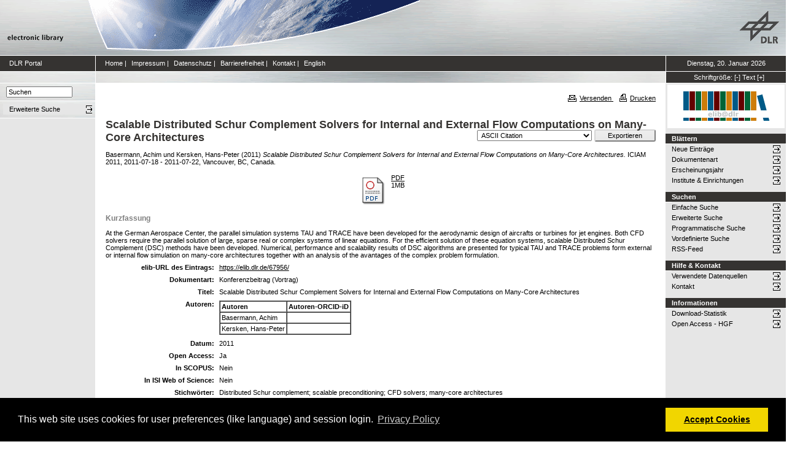

--- FILE ---
content_type: text/html; charset=utf-8
request_url: https://elib.dlr.de/67956/
body_size: 7603
content:
<!DOCTYPE html PUBLIC "-//W3C//DTD XHTML 1.0 Transitional//EN" "http://www.w3.org/TR/xhtml1/DTD/xhtml1-transitional.dtd">
<html xmlns="http://www.w3.org/1999/xhtml">
<head>
	<meta http-equiv="X-UA-Compatible" content="IE=9; IE=8; IE=7; IE=EDGE" />
	<meta http-equiv="cache-control" content="no-cache" />
	<meta http-equiv="pragma" content="no-cache" />
	<meta http-equiv="expires" content="-1" />
	<meta name="robots" content="index" />
	<meta name="msvalidate.01" content="09CC8A00A48FFF6C16408DEA982C2E1D" />
		
	<meta name="description" content="Deutsches Zentrum für Luft- und Raumfahrt e.V., eLib - DLR electronic library" />
	<meta name="keywords" content="Publikationen, Veroeffentlichungen, elib, elib.dlr.de, Deutsches Zentrum für Luft- und Raumfahrt, DLR, Luftfahrt, Weltraum, Weltraum, Verkehr, Energie" />
	
	<link rel="stylesheet" type="text/css" href="https://elib.dlr.de/style/print.css" title="screen stylesheet" media="print" />
	<link href="https://elib.dlr.de/style/fancytree-2.27/skin-win8/ui.fancytree.min.css" rel="stylesheet"><!-- --></link>

	<script language="JavaScript" src="https://elib.dlr.de/javascript/jquery-1.11.0.min.js" type="text/javascript"><!-- --></script>
	<script language="JavaScript" src="https://elib.dlr.de/javascript/jquery.tokeninput.min.js" type="text/javascript"><!-- --></script>
	<script src="https://elib.dlr.de/javascript/jquery.fancytree-all-deps-2.27.min.js"><!-- --></script>
	<script language="JavaScript" src="https://elib.dlr.de/cgi/user_js?20190727" type="text/javascript"><!-- --></script>
	<script language="JavaScript" src="https://elib.dlr.de/javascript/dlr.js?20250623" type="text/javascript">// <!-- No script --></script>

    <title>electronic library -  Scalable Distributed Schur Complement Solvers for Internal and External Flow Computations on Many-Core Architectures </title>
	<link rel="Top" href="https://elib.dlr.de/" />
    <link rel="Search" href="https://elib.dlr.de/cgi/search" />
    <link rel="Help" href="https://elib.dlr.de/help" />
   
	<meta name="eprints.eprintid" content="67956" />
<meta name="eprints.rev_number" content="25" />
<meta name="eprints.eprint_status" content="archive" />
<meta name="eprints.userid" content="2910" />
<meta name="eprints.dir" content="disk0/00/06/79/56" />
<meta name="eprints.datestamp" content="2011-01-10 07:01:04" />
<meta name="eprints.lastmod" content="2024-04-24 17:33:24" />
<meta name="eprints.status_changed" content="2013-12-23 09:57:04" />
<meta name="eprints.type" content="conference_item" />
<meta name="eprints.metadata_visibility" content="show" />
<meta name="eprints.creators_name" content="Basermann, Achim" />
<meta name="eprints.creators_name" content="Kersken, Hans-Peter" />
<meta name="eprints.creators_id" content="DLR-KP, SC-VSS" />
<meta name="eprints.creators_id" content="DLR-KP, SC-VSS" />
<meta name="eprints.creators_ok" content="TRUE" />
<meta name="eprints.title" content="Scalable Distributed Schur Complement Solvers for Internal and External Flow Computations on Many-Core Architectures" />
<meta name="eprints.ispublished" content="pub" />
<meta name="eprints.subjects" content="sc" />
<meta name="eprints.subjects" content="sc-vsk" />
<meta name="eprints.full_text_status" content="public" />
<meta name="eprints.pres_types" content="speech" />
<meta name="eprints.ref_abstract" content="TRUE" />
<meta name="eprints.keywords" content="Distributed Schur complement; scalable preconditioning; CFD solvers; many-core architectures" />
<meta name="eprints.abstract" content="At the German Aerospace Center, the parallel simulation systems TAU and TRACE
have been developed for the aerodynamic design of aircrafts or turbines for jet engines.
Both CFD solvers require the parallel solution of large, sparse real or complex systems of linear equations.
For the efficient solution of these equation systems, scalable Distributed Schur Complement (DSC)
methods have been developed. Numerical, performance and scalability results of DSC algorithms are presented
for typical TAU and TRACE problems form external or internal flow simulation on many-core architectures
together with an analysis of the avantages of the complex problem formulation." />
<meta name="eprints.date" content="2011" />
<meta name="eprints.date_type" content="published" />
<meta name="eprints.refereed" content="TRUE" />
<meta name="eprints.isi" content="FALSE" />
<meta name="eprints.oa" content="TRUE" />
<meta name="eprints.doaj" content="FALSE" />
<meta name="eprints.ore" content="FALSE" />
<meta name="eprints.has_doi" content="FALSE" />
<meta name="eprints.scopus" content="FALSE" />
<meta name="eprints.event_title" content="ICIAM 2011" />
<meta name="eprints.event_location" content="Vancouver, BC, Canada" />
<meta name="eprints.event_dates" content="2011-07-18 - 2011-07-22" />
<meta name="eprints.event_start_date" content="2011-07-18" />
<meta name="eprints.event_end_date" content="2011-07-22" />
<meta name="eprints.event_types" content="conference_i" />
<meta name="eprints.date_issue" content="2011" />
<meta name="eprints.date_sub" content="2010" />
<meta name="eprints.event_organizer" content="Canadian Applied &amp; Industrial Mathematics Society (CAIMS), MITACS (Mathematics of Information Technology &amp; Complex Systems), the Society for Industrial &amp; Applied Mathematics (SIAM)" />
<meta name="eprints.invited_lecture" content="FALSE" />
<meta name="eprints.location" content="kp" />
<meta name="eprints.dlr_project_search" content="R117" />
<meta name="eprints.dlr_project" content="R117" />
<meta name="eprints.dlr_programm" content="rsy" />
<meta name="eprints.dlr_schwerpunkt" content="astronautics" />
<meta name="eprints.hgf_forschungsbereich" content="lrv" />
<meta name="eprints.hgf_programm" content="astronautics" />
<meta name="eprints.hgf_programmthema" content="rsy" />
<meta name="eprints.fp7_type" content="info:eu-repo/semantics/conferenceObject" />
<meta name="eprints.citation" content="  Basermann, Achim und Kersken, Hans-Peter  (2011) Scalable Distributed Schur Complement Solvers for Internal and External Flow Computations on Many-Core Architectures.    ICIAM 2011, 2011-07-18 - 2011-07-22, Vancouver, BC, Canada.        " />
<meta name="eprints.document_url" content="https://elib.dlr.de/67956/1/20110717-1_DSC_ICIAM2011_Basermann_brief.pdf" />
<link rel="schema.DC" href="http://purl.org/DC/elements/1.0/" />
<meta name="DC.relation" content="https://elib.dlr.de/67956/" />
<meta name="DC.title" content="Scalable Distributed Schur Complement Solvers for Internal and External Flow Computations on Many-Core Architectures" />
<meta name="DC.creator" content="Basermann, Achim" />
<meta name="DC.creator" content="Kersken, Hans-Peter" />
<meta name="DC.subject" content="Institut für Simulations- und Softwaretechnik" />
<meta name="DC.subject" content="Verteilte Systeme und Komponentensoftware" />
<meta name="DC.description" content="At the German Aerospace Center, the parallel simulation systems TAU and TRACE
have been developed for the aerodynamic design of aircrafts or turbines for jet engines.
Both CFD solvers require the parallel solution of large, sparse real or complex systems of linear equations.
For the efficient solution of these equation systems, scalable Distributed Schur Complement (DSC)
methods have been developed. Numerical, performance and scalability results of DSC algorithms are presented
for typical TAU and TRACE problems form external or internal flow simulation on many-core architectures
together with an analysis of the avantages of the complex problem formulation." />
<meta name="DC.date" content="2011" />
<meta name="DC.type" content="Konferenzbeitrag" />
<meta name="DC.type" content="PeerReviewed" />
<meta name="DC.format" content="application/pdf" />
<meta name="DC.language" content="de" />
<meta name="DC.rights" />
<meta name="DC.identifier" content="https://elib.dlr.de/67956/1/20110717-1_DSC_ICIAM2011_Basermann_brief.pdf" />
<meta name="DC.identifier" content="  Basermann, Achim und Kersken, Hans-Peter  (2011) Scalable Distributed Schur Complement Solvers for Internal and External Flow Computations on Many-Core Architectures.    ICIAM 2011, 2011-07-18 - 2011-07-22, Vancouver, BC, Canada.        " />
<link rel="alternate" href="https://elib.dlr.de/cgi/export/eprint/67956/MODS/dlr-eprint-67956.xml" type="text/xml; charset=utf-8" title="MODS" />
<link rel="alternate" href="https://elib.dlr.de/cgi/export/eprint/67956/DIDL/dlr-eprint-67956.xml" type="text/xml; charset=utf-8" title="MPEG-21 DIDL" />
<link rel="alternate" href="https://elib.dlr.de/cgi/export/eprint/67956/HTML/dlr-eprint-67956.html" type="text/html; charset=utf-8" title="HTML Citation" />
<link rel="alternate" href="https://elib.dlr.de/cgi/export/eprint/67956/Refer/dlr-eprint-67956.refer" type="text/plain" title="Refer" />
<link rel="alternate" href="https://elib.dlr.de/cgi/export/eprint/67956/RIS/dlr-eprint-67956.ris" type="text/plain" title="Reference Manager" />
<link rel="alternate" href="https://elib.dlr.de/cgi/export/eprint/67956/COinS/dlr-eprint-67956.txt" type="text/plain; charset=utf-8" title="OpenURL ContextObject in Span" />
<link rel="alternate" href="https://elib.dlr.de/cgi/export/eprint/67956/DC/dlr-eprint-67956.txt" type="text/plain; charset=utf-8" title="Dublin Core" />
<link rel="alternate" href="https://elib.dlr.de/cgi/export/eprint/67956/XML/dlr-eprint-67956.xml" type="application/vnd.eprints.data+xml; charset=utf-8" title="EP3 XML" />
<link rel="alternate" href="https://elib.dlr.de/cgi/export/eprint/67956/JSON/dlr-eprint-67956.js" type="application/json; charset=utf-8" title="JSON" />
<link rel="alternate" href="https://elib.dlr.de/cgi/export/eprint/67956/CSV/dlr-eprint-67956.csv" type="text/csv; charset=utf-8" title="Multiline CSV" />
<link rel="alternate" href="https://elib.dlr.de/cgi/export/eprint/67956/Text/dlr-eprint-67956.txt" type="text/plain; charset=utf-8" title="ASCII Citation" />
<link rel="alternate" href="https://elib.dlr.de/cgi/export/eprint/67956/Simple/dlr-eprint-67956.txt" type="text/plain; charset=utf-8" title="Simple Metadata" />
<link rel="alternate" href="https://elib.dlr.de/cgi/export/eprint/67956/RDFXML/dlr-eprint-67956.rdf" type="application/rdf+xml" title="RDF+XML" />
<link rel="alternate" href="https://elib.dlr.de/cgi/export/eprint/67956/ContextObject/dlr-eprint-67956.xml" type="text/xml; charset=utf-8" title="OpenURL ContextObject" />
<link rel="alternate" href="https://elib.dlr.de/cgi/export/eprint/67956/BibTeX/dlr-eprint-67956.bib" type="text/plain; charset=utf-8" title="BibTeX" />
<link rel="alternate" href="https://elib.dlr.de/cgi/export/eprint/67956/Grid/dlr-eprint-67956.txt" title="Grid (abstract)" />
<link rel="alternate" href="https://elib.dlr.de/cgi/export/eprint/67956/OPENAIRE/dlr-eprint-67956.xml" type="application/xml; charset=utf-8" title="OPENAIRE" />
<link rel="alternate" href="https://elib.dlr.de/cgi/export/eprint/67956/METS/dlr-eprint-67956.xml" type="text/xml; charset=utf-8" title="METS" />
<link rel="alternate" href="https://elib.dlr.de/cgi/export/eprint/67956/EndNote/dlr-eprint-67956.enw" type="text/plain; charset=utf-8" title="EndNote" />
<link rel="alternate" href="https://elib.dlr.de/cgi/export/eprint/67956/RDFN3/dlr-eprint-67956.n3" type="text/n3" title="RDF+N3" />
<link rel="alternate" href="https://elib.dlr.de/cgi/export/eprint/67956/RDFNT/dlr-eprint-67956.nt" type="text/plain" title="RDF+N-Triples" />
<link rel="alternate" href="https://elib.dlr.de/cgi/export/eprint/67956/Atom/dlr-eprint-67956.xml" type="application/atom+xml;charset=utf-8" title="Atom" />
<link rel="alternate" href="https://elib.dlr.de/cgi/export/eprint/67956/DC_Ext/dlr-eprint-67956.txt" type="text/plain; charset=utf-8" title="Dublin Core" />
<link rel="Top" href="https://elib.dlr.de/" />
    <link rel="Sword" href="https://elib.dlr.de/sword-app/servicedocument" />
    <link rel="SwordDeposit" href="https://elib.dlr.de/id/contents" />
    <link rel="Search" type="text/html" href="http://elib.dlr.de/cgi/search" />
    <link rel="Search" type="application/opensearchdescription+xml" href="http://elib.dlr.de/cgi/opensearchdescription" />
    <link rel="stylesheet" type="text/css" href="https://elib.dlr.de/style/cookieconsent.3.0.3.min.css" /><script type="text/javascript" src="https://elib.dlr.de/javascript/cookieconsent.3.0.3.min.js"><!--padder--></script><script type="text/javascript">
// <![CDATA[
var lang = navigator.languages && navigator.languages[0] || // Chrome / Firefox
           navigator.language ||   // All browsers
           navigator.userLanguage; // IE <= 10

if (lang.indexOf('de') == 0) lang = 'de';
else lang = 'en';

var consentText = {
    "de": {
        "message": "Diese Website verwendet Cookies f&uuml;r Einstellungen (wie Sprachauswahl) und Benutzeranmeldung.",
        "revokeBtnLabel": "Cookie-Einstellungen",
        "allow": "Cookies zulassen",
        "link": "Datenschutzhinweise",
        "href": "/datenschutz.html"
    },
    "en": {
        "message": "This web site uses cookies for user preferences (like language) and session login.",
        "revokeBtnLabel": "Cookie Policy",
        "allow": "Accept Cookies",
        "link": "Privacy Policy",
        "href": "/datenschutz.html"
    }
};

window.addEventListener("load", function(){
window.cookieconsent.initialise({
  "palette": {
    "popup": {
      "background": "#000"
    },
    "button": {
      "background": "#f1d600"
    }
  },
  "type": "opt-in",
  "revokable": true,
  "revokeBtn": '<div class="cc-revoke {{classes}}">' + consentText[lang]['revokeBtnLabel'] + '</div>',
  "content": {
    "message": consentText[lang]['message'],
    "allow": consentText[lang]['allow'],
    "link": consentText[lang]['link'],
    "href": consentText[lang]['href']
  },
  
  onInitialise: function (status) {
    var type = this.options.type;
    var didConsent = this.hasConsented();
    //if (type == 'opt-in' && didConsent) window.dlr.setCookiesEnabled(true);
    //if (type == 'opt-out' && !didConsent) window.dlr.setCookiesEnabled(false);
  },
 
  onStatusChange: function(status, chosenBefore) {
    var type = this.options.type;
    var didConsent = this.hasConsented();
    //if (type == 'opt-in' && didConsent) window.dlr.setCookiesEnabled(true);
    //if (type == 'opt-out' && !didConsent) window.dlr.setCookiesEnabled(false);
  },
 
  onRevokeChoice: function() {
    var type = this.options.type;
    //if (type == 'opt-in') window.dlr.setCookiesEnabled(false);
    //if (type == 'opt-out') window.dlr.setCookiesEnabled(true);
  }
})});
// ]]></script><script type="text/javascript">
// <![CDATA[
var eprints_http_root = "https:\/\/elib.dlr.de";
var eprints_http_cgiroot = "https:\/\/elib.dlr.de\/cgi";
var eprints_oai_archive_id = "elib.dlr.de";
var eprints_logged_in = false;
// ]]></script>
    <style type="text/css">.ep_logged_in { display: none }</style>
    <link rel="stylesheet" type="text/css" href="/style/auto-3.3.12.css" />
    <script type="text/javascript" src="/javascript/auto-3.3.12.js"><!--padder--></script>
    <!--[if lte IE 6]>
        <link rel="stylesheet" type="text/css" href="/style/ie6.css" />
   <![endif]-->
    <meta name="Generator" content="EPrints 3.3.12" />
    <meta http-equiv="Content-Type" content="text/html; charset=UTF-8" />
    <meta http-equiv="Content-Language" content="de" />
    
</head>
<body class="dlr">


<div id="dlrHeader">    
	<div class="headerleft">
		<a href="http://www.dlr.de">
			<img src="https://elib.dlr.de/images/dlr_icons/institutslogo.gif" alt="elib" width="144" height="90" border="0" />
		</a>
	</div>	
    <div class="headermiddle"> 
		<img src="https://elib.dlr.de/images/dlr_icons/header_agentur.gif" width="540" height="90" alt="DLR-Header" hspace="0" border="0" />
	</div>	
    <div class="headerright">
		<a href="http://www.dlr.de">
			<img src="https://elib.dlr.de/images/dlr_icons/dlr_logo.gif" alt="DLR-Logo -&gt; http://www.dlr.de" width="66" height="90" border="0" />
		</a>
	</div>	
</div>  

<table cellSpacing="0" cellPadding="0" border="1" class="dlrFrame">
<!-- navigation-top -->
<tr class="dlrSiteservice"> 
	<td id="leftsiteservicepane" class="bgc1">
		<a href="http://www.dlr.de" class="siteservice norm" target="_blank">DLR Portal</a>
	</td>
	<td id="siteservicepane" class="bgc1">
		<a class="siteservice norm" href="https://elib.dlr.de/">Home</a>
		<span class="paddingsiteservicesides">|</span>		
		<a class="siteservice norm" href="https://elib.dlr.de/impressum.html">Impressum</a>
		<span class="paddingsiteservicesides">|</span>
		<a class="siteservice norm" href="https://elib.dlr.de/datenschutz.html">Datenschutz</a>
		<span class="paddingsiteservicesides">|</span>
		<a class="siteservice norm" href="https://elib.dlr.de/barrierefreiheit.html">Barrierefreiheit</a>
		<span class="paddingsiteservicesides">|</span>
		<a class="siteservice norm" href="https://elib.dlr.de/contact.html">Kontakt</a>
		<span class="paddingsiteservicesides">|</span>
		<a class="siteservice norm" href="https://elib.dlr.de/cgi/set_lang?lang=en">English</a>
	</td>
	<td id="datepane" class="bgc1" align="center">
		<script type="text/javascript">
		<!--		
			dlr.writeDate("de");		
		//-->
		</script>
	</td>
</tr>
<!-- breadcrumb -->
<tr class="dlrBreadcrumb"> 
	<td id="leftbreadcrumbpane"> </td>
	<td id="breadcrumbpane"> </td>
	<td id="sizepane" class="bgc1" align="center">
		Schriftgröße: 
		<a class="siteservice norm" href="javascript:dlr.setFontSize(-1)">[-]</a>
		<a class="siteservice norm" href="javascript:dlr.setFontSize(84)">Text</a>
		<a class="siteservice norm" href="javascript:dlr.setFontSize(1)">[+]</a>
	</td>
</tr>
<!-- main -->
<tr class="dlrContent"> 
	<td id="leftpane">
		<div class="searchform">
			<form method="GET" action="https://elib.dlr.de/cgi/search/simple">
				<input type="text" name="q" id="quicksearch" onFocus="this.value='';" value="Suchen" style="width:100px;" />
				<input type="hidden" name="screen" value="Public::EPrintSearch" />
				<input type="hidden" name="_action_search" value="Suchen" />
				<input type="hidden" name="q_merge" value="ALL" />
				<input type="hidden" name="p_merge" value="ALL" />
				<input type="hidden" name="p" value="" />
				<input type="hidden" name="subjects_merge" value="ALL" />
				<input type="hidden" name="date" value="" />
				<input type="hidden" name="satisfyall" value="ALL" />
				<input type="hidden" name="order" value="-date/creators_name/title" />
			</form>
		</div> 
		<div class="advsearch">
			<ul class="space-menu_level-2_3 space-menu_level-2_3l">
			<li><a href="https://elib.dlr.de/cgi/search/advanced" class="norm">
				<span stype="text-align:left;">Erweiterte Suche</span>
			</a></li>
			</ul>
		</div>		
		<div class="border-bottom-module"></div>
		<div class="content-space-bottom"></div>
	</td>
	<td id="contentpane">
			<div class="print">
				<a href="javascript:dlr.tellAFriend()">
					<img style="MARGIN-LEFT: 10px; MARGIN-RIGHT: 5px" alt="" src="https://elib.dlr.de/images/dlr_icons/tellafriend.gif" align="absBottom" border="0" />Versenden
				</a>
				<a href="javascript:window.print()">
					<img style="MARGIN-LEFT: 10px; MARGIN-RIGHT: 5px" alt="" src="https://elib.dlr.de/images/dlr_icons/print.gif" align="absBottom" border="0" />Drucken
				</a>						
			</div><br />
			<div class="print_header"> 
				<script language="JavaScript">
				<!--
					dlr.writeLocation("de");
				//-->
				</script>
      		</div>
			<div class="main">
				<p style="display:inline"> </p>
				<p><h1 class="fontcolor1">

Scalable Distributed Schur Complement Solvers for Internal and External Flow Computations on Many-Core Architectures

</h1></p>
				<div class="ep_summary_content"><div class="ep_summary_content_left"></div><div class="ep_summary_content_right"></div><div class="ep_summary_content_top"></div><div class="ep_summary_content_main"><div class="export_bar"><form method="get" accept-charset="utf-8" action="/cgi/export_redirect"><input name="dataobj" id="dataobj" value="67956" type="hidden" /><select name="format"><option value="Text">ASCII Citation</option><option value="Atom">Atom</option><option value="BibTeX">BibTeX</option><option value="DC">Dublin Core</option><option value="XML">EP3 XML</option><option value="EndNote">EndNote</option><option value="Grid">Grid (abstract)</option><option value="HTML">HTML Citation</option><option value="JSON">JSON</option><option value="METS">METS</option><option value="MODS">MODS</option><option value="DIDL">MPEG-21 DIDL</option><option value="CSV">Multiline CSV</option><option value="OPENAIRE">OPENAIRE</option><option value="ContextObject">OpenURL ContextObject</option><option value="COinS">OpenURL ContextObject in Span</option><option value="RDFNT">RDF+N-Triples</option><option value="RDFN3">RDF+N3</option><option value="RDFXML">RDF+XML</option><option value="Refer">Refer</option><option value="RIS">Reference Manager</option><option value="Simple">Simple Metadata</option></select><input type="submit" value="Exportieren" class="ep_form_action_button" /></form></div><p class="ep_block" style="margin-bottom: 1em">


    <span class="person_name">Basermann, Achim</span> und <span class="person_name">Kersken, Hans-Peter</span>
  

(2011)

<em>Scalable Distributed Schur Complement Solvers for Internal and External Flow Computations on Many-Core Architectures.</em>


    
    
    ICIAM 2011, 2011-07-18 - 2011-07-22, Vancouver, BC, Canada.
    
    
    
  


  


</p><p class="ep_block" style="margin-bottom: 1em"></p><table class="ep_block" style="margin-bottom: 1em"><tr><td valign="top" style="text-align:center"><a href="https://elib.dlr.de/67956/1/20110717-1_DSC_ICIAM2011_Basermann_brief.pdf" class="ep_document_link"><img class="ep_doc_icon" alt="[img]" src="https://elib.dlr.de/style/images/fileicons/application_pdf.png" border="0" /></a></td><td valign="top">

<!-- document citation -->

<a class="ep_document_link" href="https://elib.dlr.de/67956/1/20110717-1_DSC_ICIAM2011_Basermann_brief.pdf"><span class="ep_document_citation">PDF</span></a>



<br />1MB</td></tr></table><div class="ep_block"><h2>Kurzfassung</h2><p style="text-align: left; margin: 1em auto 0em auto">At the German Aerospace Center, the parallel simulation systems TAU and TRACE&#13;
have been developed for the aerodynamic design of aircrafts or turbines for jet engines.&#13;
Both CFD solvers require the parallel solution of large, sparse real or complex systems of linear equations.&#13;
For the efficient solution of these equation systems, scalable Distributed Schur Complement (DSC)&#13;
methods have been developed. Numerical, performance and scalability results of DSC algorithms are presented&#13;
for typical TAU and TRACE problems form external or internal flow simulation on many-core architectures&#13;
together with an analysis of the avantages of the complex problem formulation.</p></div><table class="ep_block" style="margin-bottom: 1em" border="0" cellpadding="3"><tr data-field-id="eprint_url"><th valign="top" class="ep_row">elib-URL des Eintrags:</th><td valign="top" class="ep_row"><a href="https://elib.dlr.de/67956/">https://elib.dlr.de/67956/</a></td></tr><tr data-field-id="type"><th valign="top" class="ep_row">Dokumentart:</th><td valign="top" class="ep_row">Konferenzbeitrag (Vortrag)</td></tr><tr data-field-id="title"><th valign="top" class="ep_row">Titel:</th><td valign="top" class="ep_row">Scalable Distributed Schur Complement Solvers for Internal and External Flow Computations on Many-Core Architectures</td></tr><tr data-field-id="creators"><th valign="top" class="ep_row">Autoren:</th><td valign="top" class="ep_row"><table border="1" cellspacing="0" cellpadding="2"><tr><th>Autoren</th><th>Institution oder E-Mail-Adresse</th><th>Autoren-ORCID-iD</th><th>ORCID Put Code</th></tr><tr><td><span class="person_name">Basermann, Achim</span></td><td>DLR-KP, SC-VSS</td><td>NICHT SPEZIFIZIERT</td><td>NICHT SPEZIFIZIERT</td></tr><tr><td><span class="person_name">Kersken, Hans-Peter</span></td><td>DLR-KP, SC-VSS</td><td>NICHT SPEZIFIZIERT</td><td>NICHT SPEZIFIZIERT</td></tr></table></td></tr><tr data-field-id="date"><th valign="top" class="ep_row">Datum:</th><td valign="top" class="ep_row">2011</td></tr><tr data-field-id="refereed"><th valign="top" class="ep_row">Referierte Publikation:</th><td valign="top" class="ep_row">Ja</td></tr><tr data-field-id="oa"><th valign="top" class="ep_row">Open Access:</th><td valign="top" class="ep_row">Ja</td></tr><tr data-field-id="doaj"><th valign="top" class="ep_row">Gold Open Access:</th><td valign="top" class="ep_row">Nein</td></tr><tr data-field-id="scopus"><th valign="top" class="ep_row">In SCOPUS:</th><td valign="top" class="ep_row">Nein</td></tr><tr data-field-id="isi"><th valign="top" class="ep_row">In ISI Web of Science:</th><td valign="top" class="ep_row">Nein</td></tr><tr data-field-id="ispublished"><th valign="top" class="ep_row">Status:</th><td valign="top" class="ep_row">veröffentlicht</td></tr><tr data-field-id="keywords"><th valign="top" class="ep_row">Stichwörter:</th><td valign="top" class="ep_row">Distributed Schur complement; scalable preconditioning; CFD solvers; many-core architectures</td></tr><tr data-field-id="event_title"><th valign="top" class="ep_row">Veranstaltungstitel:</th><td valign="top" class="ep_row">ICIAM 2011</td></tr><tr data-field-id="event_location"><th valign="top" class="ep_row">Veranstaltungsort:</th><td valign="top" class="ep_row">Vancouver, BC, Canada</td></tr><tr data-field-id="event_types"><th valign="top" class="ep_row">Veranstaltungsart:</th><td valign="top" class="ep_row">internationale Konferenz</td></tr><tr data-field-id="event_start_date"><th valign="top" class="ep_row">Veranstaltungsbeginn:</th><td valign="top" class="ep_row">18 Juli 2011</td></tr><tr data-field-id="event_end_date"><th valign="top" class="ep_row">Veranstaltungsende:</th><td valign="top" class="ep_row">22 Juli 2011</td></tr><tr data-field-id="event_organizer"><th valign="top" class="ep_row">
	Veranstalter
    :</th><td valign="top" class="ep_row">Canadian Applied &amp; Industrial Mathematics Society (CAIMS), MITACS (Mathematics of Information Technology &amp; Complex Systems), the Society for Industrial &amp; Applied Mathematics (SIAM)</td></tr><tr data-field-id="hgf_forschungsbereich"><th valign="top" class="ep_row">HGF - Forschungsbereich:</th><td valign="top" class="ep_row">Luftfahrt, Raumfahrt und Verkehr</td></tr><tr data-field-id="hgf_programm"><th valign="top" class="ep_row">HGF - Programm:</th><td valign="top" class="ep_row">Raumfahrt</td></tr><tr data-field-id="hgf_programmthema"><th valign="top" class="ep_row">HGF - Programmthema:</th><td valign="top" class="ep_row">Technik für Raumfahrtsysteme</td></tr><tr data-field-id="dlr_schwerpunkt"><th valign="top" class="ep_row">DLR - Schwerpunkt:</th><td valign="top" class="ep_row">Raumfahrt</td></tr><tr data-field-id="dlr_programm"><th valign="top" class="ep_row">DLR - Forschungsgebiet:</th><td valign="top" class="ep_row">R SY - Technik für Raumfahrtsysteme</td></tr><tr data-field-id="dlr_project_search"><th valign="top" class="ep_row">DLR - Teilgebiet (Projekt, Vorhaben):</th><td valign="top" class="ep_row">R - Vorhaben SISTEC (alt)</td></tr><tr data-field-id="location"><th valign="top" class="ep_row">Standort:</th><td valign="top" class="ep_row">
        Köln-Porz
    </td></tr><tr data-field-id="subjects"><th valign="top" class="ep_row">Institute &amp; Einrichtungen:</th><td valign="top" class="ep_row"><a href="https://elib.dlr.de/view/subjects/sc.html">Institut für Simulations- und Softwaretechnik</a><br /><a href="https://elib.dlr.de/view/subjects/sc-vsk.html">Institut für Simulations- und Softwaretechnik &gt; Verteilte Systeme und Komponentensoftware</a></td></tr><tr data-field-id="page:deposited_by"><th valign="top" class="ep_row">Hinterlegt von:</th><td valign="top" class="ep_row">
      

<span class="ep_name_citation"><span class="person_name">Basermann, Dr.-Ing. Achim</span></span>


</td></tr><tr data-field-id="page:deposited_on"><th valign="top" class="ep_row">Hinterlegt am:</th><td valign="top" class="ep_row">10 Jan 2011 08:01</td></tr><tr data-field-id="lastmod"><th valign="top" class="ep_row">Letzte Änderung:</th><td valign="top" class="ep_row">24 Apr 2024 19:33</td></tr></table><p align="right">Nur für Mitarbeiter des Archivs: <a href="https://elib.dlr.de/cgi/users/home?screen=EPrint::View&amp;eprintid=67956">Kontrollseite des Eintrags</a></p></div><div class="ep_summary_content_bottom"></div><div class="ep_summary_content_after"></div></div>
			</div>						
	</td>
	<td id="rightpane">
			<!--<div class="space-menu_level-1">&archivename;</div>-->
			<div class="archivlogo">
			<a href="https://elib.dlr.de">
				<img src="https://elib.dlr.de/images/dlr_icons/barcode2.gif" alt="eLib" border="0" />
			</a>
			</div>			
			<ul class="space-menu_level-2_3 space-menu_level-2_3r" id="elib_userarea">
				<li><a href="https://elib.dlr.de/cgi/users/home">Benutzerbereich</a></li>
			</ul>
			
			<div class="content-space-bottom"></div>
			
			<div class="space-menu_level-1">Blättern</div>
			<ul class="space-menu_level-2_3 space-menu_level-2_3r">
				<li><a href="https://elib.dlr.de/cgi/latest">Neue Einträge</a></li>
				<li><a href="https://elib.dlr.de/view/type">Dokumentenart</a></li>
				<li><a href="https://elib.dlr.de/view/year">Erscheinungsjahr</a></li>
				<li><a href="https://elib.dlr.de/view/subjects">Institute &amp; Einrichtungen</a></li>
			</ul>
			
			<div class="border-bottom-module"></div>
			<div class="content-space-bottom"></div>
			
			<div class="space-menu_level-1">Suchen</div>
			<ul class="space-menu_level-2_3 space-menu_level-2_3r">
				<li><a href="https://elib.dlr.de/cgi/search/simple">Einfache Suche</a></li>
				<li><a href="https://elib.dlr.de/cgi/search/advanced">Erweiterte Suche</a></li>
				<li><a href="https://elib.dlr.de/cgi/search/programmatic">Programmatische Suche</a></li>
				<li><a href="https://elib.dlr.de/cgi/sfr_dlrstats.cgi">Vordefinierte Suche</a></li>
				<li><a href="https://elib.dlr.de/cgi/latest_tool?output=RSS" target="_blank">RSS-Feed</a></li>
			</ul>
			
			<div class="border-bottom-module"></div>
			<div class="content-space-bottom"></div>

			<div class="space-menu_level-1">Hilfe &amp; Kontakt</div>
			<ul class="space-menu_level-2_3 space-menu_level-2_3r">
				<li><a href="https://wiki.dlr.de/pages/viewpage.action?pageId=410744046" target="_blank" id="elib_userguide">elib-Handbuch</a></li>
				<li><a href="https://elib.dlr.de/datasources.html" id="elib_datasources">Verwendete Datenquellen</a></li>
				<li><a href="https://elib.dlr.de/contact.html">Kontakt</a></li>
			</ul>

			<div class="border-bottom-module"></div>
			<div class="content-space-bottom"></div>

			<div class="space-menu_level-1">Informationen</div>
			<ul class="space-menu_level-2_3 space-menu_level-2_3r">
				<li><a href="https://elib.dlr.de/cgi/stats/report">Download-Statistik</a></li>
				<li><a href="https://os.helmholtz.de/open-access/open-access-policies/">Open Access - HGF</a></li>
				<li id="elib_openaccess_dlr"><a href="https://intranet.dlr.de/Seiten/e70cc3b5-0e48-42db-b93f-582e06c8ebfa/Inhalt/OpenAccess.aspx?termId=5b9745ab-8d91-49ac-acfa-5bfd581e31d7&amp;itemid=a3c42c87-4012-4026-b33a-51f9eba8bc31&amp;containerid=d755d16b-0e19-4ea3-9c18-3a3809b386cf&amp;vTerms=InfoAndTools">Open Access - DLR</a></li>
				<li id="elib_openaccess_kowi"><a href="https://open-access.network/startseite">Aktuelles zu Open Access</a></li>
				<li id="elib_pubguidelines"><a href="https://richtlinienmanager.dlr.de/ExtensionView?Factory=UebersichtDerDokumenteView&amp;SelectedPDO=151602">Publikationsrichtlinie</a></li>
				<li id="elib_principles"><a href="https://richtlinienmanager.dlr.de/ExtensionView?Factory=UebersichtDerDokumenteView&amp;SelectedPDO=39715291">Prinzipien guter wissenschaftlicher Praxis</a></li> 
			</ul>
	</td>
</tr>
<!-- footer -->
<tr class="eprintsFooter"> 
	<td id="openaire"><a href="https://explore.openaire.eu/search/dataprovider?datasourceId=opendoar____::84f0f20482cde7e5eacaf7364a643d33" target="_blank"><img src="https://elib.dlr.de/images/dlr_icons/openaire-validator.png" rel="nofollow" alt="OpenAIRE Validator logo" width="115" height="40" border="0" /></a></td>
	<td id="footerpane">
			electronic library verwendet
		<a href="http://software.eprints.org" target="_blank">EPrints 3.3.12</a>
	</td>
	<td> </td>
</tr>
<tr class="dlrFooter"> 
	<td colspan="3">
		Gestaltung Webseite und Datenbank: Copyright © Deutsches Zentrum für Luft- und Raumfahrt (DLR). Alle Rechte vorbehalten. 
	</td>
</tr>
</table>

</body>
</html>